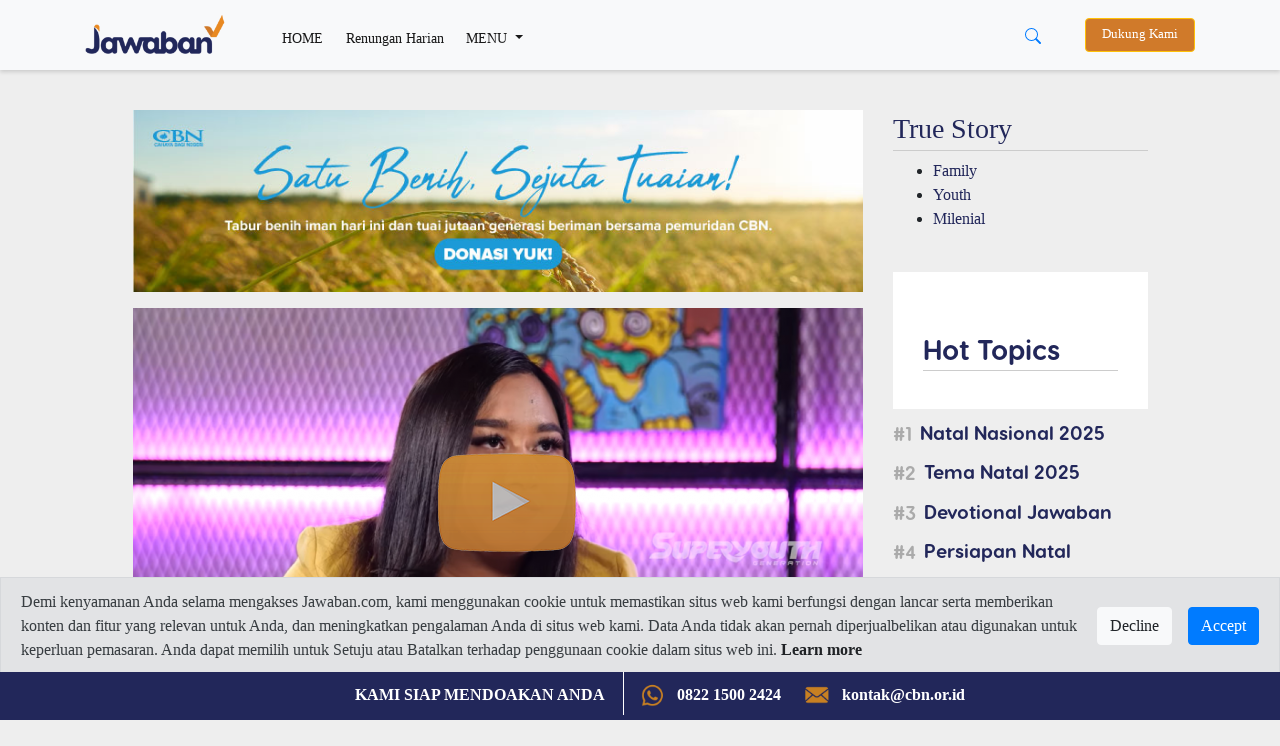

--- FILE ---
content_type: text/html; charset=UTF-8
request_url: https://www.jawaban.com/read/article/id/2022/12/12%2019:00:00/522/221212175812/yesus_dalam_kehidupan_juara_pertama_karaoke_world_championship_norwegiamonica_nike_adiba
body_size: 13482
content:
<!DOCTYPE html>
<html>
    <head>
		
		<meta charset="utf-8">
        <meta http-equiv="X-UA-Compatible" content="IE=edge,chrome=1">
		<!-- Request ke link website lain (alkitab.sabda) -->
		<meta http-equiv="Content-Security-Policy" content="upgrade-insecure-requests" />
		<!-- -->
		<link rel="icon" href="https://www.jawaban.com/assets/img/icon_new_2020.jpeg">
		<link href="https://www.jawaban.com/manifest.webmanifest" rel="manifest">
		
        <script type="text/javascript">
            var _gaq = _gaq || [];
            _gaq.push(['_setAccount', 'UA-15921794-1']);
            _gaq.push(['_setDomainName', '.jawaban.com']);
            _gaq.push(['_trackPageview']);

            (function () {
                var ga = document.createElement('script');
                ga.type = 'text/javascript';
                ga.async = true;
                ga.src = ('https:' == document.location.protocol ? 'https://ssl' : 'http://www') + '.google-analytics.com/ga.js';
                var s = document.getElementsByTagName('script')[0];
                s.parentNode.insertBefore(ga, s);
            })();
        </script>
		
		<!-- Google tag (gtag.js) G4!-->
		<script async src="https://www.googletagmanager.com/gtag/js?id=G-JWLX3XJJ03"></script>
		<script>
		  window.dataLayer = window.dataLayer || [];
		  function gtag(){dataLayer.push(arguments);}
		  gtag('js', new Date());

		  gtag('config', 'G-JWLX3XJJ03');
		</script>
		<title>Yesus Dalam Kehidupan Juara Pertama Karaoke World Championship Norwegia, Monica Nike Adiba</title><meta charset ="UTF-8"  /><meta name ="title" content ="Yesus Dalam Kehidupan Juara Pertama Karaoke World Championship Norwegia, Monica Nike Adiba"  /><meta name ="author" content ="CBN Indonesia 2014 - Jawaban.com"  /><meta name ="description" content ="Monica Nike Adiba, seorang perempuan yang akrab diasapa “Keke” ini berhasil menjuarai ajang kompetisi Karaoke World Championship (KWC) 2022 yang..."  /><meta name ="keywords" content ="superyouth,superyouth podcast,podcast superyouth,jane calista,sanremo,monica nike adiba,superyouth podcast jane calista,superyouth podcast jane,superyouth podcast monica nike,superyouth podcast nike"  /><meta name ="viewport" content ="width=device-width, initial-scale=1.0"  /><meta name ="google-site-verification" content ="AF-dH9ywMjhQbdY01H0_JUrAxBujcYcKPkCd_eyVxTQ"  /><meta name ="msvalidate.01" content ="074D103AE5415A27F65E3D91ADEAE7C0"  /><meta name ="alexaVerifyID" content ="I523K-RyUCkKfvkjLS5ASjfuGNY"  /><meta property ="fb:app_id" content ="850065118431042"  /><meta property ="og:title" content ="Yesus Dalam Kehidupan Juara Pertama Karaoke World Championship Norwegia, Monica Nike Adiba"  /><meta property ="og:site_name" content ="jawaban.com"  /><meta property ="og:type" content ="article"  /><meta property ="og:url" content ="https://www.jawaban.com/read/article/id/2022/12/12/522/221212175812/yesus_dalam_kehidupan_juara_pertama_karaoke_world_championship_norwegiamonica_nike_adiba"  /><meta property ="og:description" content ="Monica Nike Adiba, seorang perempuan yang akrab diasapa “Keke” ini berhasil menjuarai ajang kompetisi Karaoke World Championship (KWC) 2022 yang..."  /><meta property ="og:image" content ="https://www.jawaban.com/assets/uploads/jejes12/images/main/221212175724.png"  /><meta property ="og:locale" content ="en_US"  /><meta itemprop ="name" content ="Yesus Dalam Kehidupan Juara Pertama Karaoke World Championship Norwegia, Monica Nike Adiba"  /><meta itemprop ="description" content ="Monica Nike Adiba, seorang perempuan yang akrab diasapa “Keke” ini berhasil menjuarai ajang kompetisi Karaoke World Championship (KWC) 2022 yang..."  /><meta itemprop ="image" content ="https://www.jawaban.com/assets/uploads/jejes12/images/main/221212175724.png"  />		
		
		
        <meta name="viewport" content="width=device-width, initial-scale=1.0" />
        <link rel="stylesheet" href="https://www.jawaban.com/assets/desing2020/css/bootstrap.min.css">
        <link rel="stylesheet" href="https://www.jawaban.com/assets/desing2020/css/stylee.css"/>
        <link rel="stylesheet" href="https://www.jawaban.com/assets/css/circlebtnfix.css"/>
		 
		<script data-ad-client="ca-pub-6426495252404498" async src="https://pagead2.googlesyndication.com/pagead/js/adsbygoogle.js"></script>
		<!-- Facebook Pixel Code -->
        <script>
            !function (f, b, e, v, n, t, s) {
                if (f.fbq)
                    return;
                n = f.fbq = function () {
                    n.callMethod ? n.callMethod.apply(n, arguments) : n.queue.push(arguments)
                };
                if (!f._fbq)
                    f._fbq = n;
                n.push = n;
                n.loaded = !0;
                n.version = '2.0';
                n.queue = [];
                t = b.createElement(e);
                t.async = !0;
                t.src = v;
                s = b.getElementsByTagName(e)[0];
                s.parentNode.insertBefore(t, s)
            }(window, document, 'script', 'https://connect.facebook.net/en_US/fbevents.js');
            fbq('init', '371404726793267');
            fbq('track', 'PageView');
        </script>
		<noscript>
			<img height="1" width="1" src="https://www.facebook.com/tr?id=371404726793267&ev=PageView&noscript=1"/>
		</noscript>
		<!-- End Facebook Pixel Code -->
		<link rel="image_src" href="https://www.jawaban.com/assets/uploads/jejes12/images/main/221212175724.png" />
		<!-- Start of cbnindonesia Zendesk Widget script -->
		<script id="ze-snippet" src="https://static.zdassets.com/ekr/snippet.js?key=25becf65-f494-43a9-8b70-015ef3bb126d"></script>
		<!-- End of cbnindonesia Zendesk Widget script -->

		<style>
		.MsoNormal > img {
			max-width: 100%;
			height: auto; }
            .jc {
                display: -webkit-box;
                display: flex;
                overflow-x: scroll;
                -webkit-box-pack: justify;
                justify-content: space-between;
                scrollbar-width: none;
                -ms-overflow-style: none;
                -webkit-overflow-scrolling: touch;
                margin: 0 -20px;
            }
            .jc__header {
                display: -webkit-box;
                display: flex;
                -webkit-box-align: center;
                align-items: center;
                width: 100%;
            }
            .jc__headline {
                -webkit-box-flex: 1;
                flex: 1;
            }
            .jc__item {
                -webkit-box-flex: 1;
                flex-grow: 1;
                flex-shrink: 0;
                flex-basis: calc(100% / 4 - (10px * 2) - (20px / 4));
                margin: 10px;
                display: -webkit-box;
                display: flex;
                border-radius: 10px;
                -webkit-box-pack: center;
                justify-content: center;
                -webkit-box-align: center;
                align-items: center;
                -webkit-box-orient: vertical;
                -webkit-box-direction: normal;
                flex-direction: column;
                position: relative;
                -webkit-user-select: none;
                -moz-user-select: none;
                -ms-user-select: none;
                user-select: none;
            }
            .jc__item.jc__item3 {
                flex-basis: calc(100% / 3 - (10px * 2) - (20px / 3));                
            }
            @media only screen and (max-width: 990px) {
                .jc__item {
                    flex-basis: calc(100% / 1.1 - (10px * 1.1) - (20px / 1.1));
					margin: 5px 10px 5px 0px;
					-webkit-box-pack: start;
					justify-content: start;
					-webkit-box-align: start;
					align-items: start;
                }
				.jc__arrows { display: none }
            }
            .jc__item:last-child:after {
                content: "";
                display: block;
                position: absolute;
                width: 10px;
                height: 1px;
                right: calc(10px * 2 * -1);
            }
            .jc__item__description {
                z-index: 1;
                align-self: flex-start;
				border-radius: 0 0 10px 10px;
				width: 100%;
				background: #fff;
            }
            h2.jc__item__title {
                padding: 10px 10px 0;
                color: #333;
                font-size: 0.9rem;
                min-height: 62px;
            }
            h4.jc__item__subtitle {
                font-size: 0.8rem;
                color: #999;
                margin-bottom: 0;
                padding: 0 10px 10px;
            }
            .jc__item__image__wrapper {
                position: relative;
                width: 100%;
            }
            .jc__item__image {
                pointer-events: none;
                width: 100%;
                border-radius: 10px 10px 0 0;
                -o-object-fit: cover;
                object-fit: cover;
            }
            
            .img-responsive {
                pointer-events: none;
                width: 100%;
                border-radius: 10px 10px 0 0;
                -o-object-fit: cover;
                object-fit: cover;
            }
            
            @media only screen and (min-width: 990px) {
                .jc__wrapper {
                    overflow: hidden;
                }
            }
            @media (hover: none) and (pointer: coarse) {
                .jc__wrapper .jc__arrows {
                    display: none;
                }
                .jc__wrapper .jc__item {
                    -webkit-box-flex: 1;
                    flex: 1 0 calc(23% - 10px * 2);
                }
            }
            @media only screen and (hover: none) and (pointer: coarse) and (max-width: 990px) {
                .jc__wrapper .jc__item {
                    -webkit-box-flex: 1;
                    flex: 1 0 calc(90% - 10px);
                }
            }
			.jplay {
				left: 42%;
				position: absolute;
				margin-top: 19%; }
				
			@media (max-width: 768px) {
				.jc__item {}
				h2.jc__item__title {
					min-height: 62px;
					font-size: 0.9rem; }
				.h1, h1 {
					font-size: 1.5rem; }
				.programs {
					padding: 0; }
				.navbar-expand-lg .navbar-nav .nav-link, .dropdown-item {
					padding-bottom: 10px; padding-top: 10px; }
				.navbar-collapse { margin-top: 10px; }
				.jplay {
					width: 20%; }
				.detail .col-md-8 {margin-top:0}
				.jc.jcmain {
					display: block; }
				.jc.jcmain .jc__item__description {
					margin-bottom: 10px; }
				.jc.jcmain .jc__item__description h2.jc__item__title {
					font-size: 1rem;
					min-height: 50px; }
				.navbar.navbar-expand-lg.navbar-light.bg-light {position: fixed;width: 100%;}
				.d-block.d-sm-none.p-2 .row {margin-top: 62px}

			}

            .jc__arrows {
                align-self: center;
            }
            .jc__arrows .arrow:before {
                content: '';
                display: inline-block;
                vertical-align: middle;
                content: "";
                background: url("[data-uri]");
                background-size: contain;
                -webkit-filter: brightness(1);
                filter: brightness(1);
                width: 18px;
                height: 12px;
                cursor: pointer;
            }
            .jc__arrows .arrow.disabled:before {
                -webkit-filter: brightness(4);
                filter: brightness(4);
            }
            .jc__arrows .arrow.disabled {
                display: none;
                z-index: 1;
            }
            .jc__arrows .arrow.arrow-next,
            .jc__arrows .arrow.arrow-prev {
                box-shadow: 0 0 3px rgba(0,0,0,0.9);
                margin-left: -40px;
                background: #fff;
                border-radius: 50%;
                padding: 10px 13px;
                position: absolute;
                margin-top: 100px;
                z-index: 1300002;
            }
            .jc__arrows .arrow.arrow-prev {
                margin-left: -1115px;
            }
            .jc__arrows .arrow.arrow-prev.arrow-prev2 {
                margin-left: -826px;
            }
            .jc__arrows .arrow.arrow-prev:before {
                -webkit-transform: rotate(90deg);
                transform: rotate(90deg);
                z-index: 123231;
            }
            .jc__arrows .arrow.arrow-next:before {
                -webkit-transform: rotate(-90deg);
                transform: rotate(-90deg);
                z-index: 123231;
            }
            .jc__arrow_right,
            .jc__arrow_left {
                background: linear-gradient(90deg, transparent 0, #f1f1f1);
                width: 80px;
                height: 220px;
                cursor: pointer;
                margin-top: -90px;
                margin-left: -45px;
                position: absolute;
                z-index: 1001;
            }
            .jc__arrow_left {
                background: linear-gradient(270deg, transparent 0, #f1f1f1);
                margin-left: -15px;
            }
			.writer {margin-top:30px}
			.writer img {border-radius:50%;width:48px}
			.writer h5 {font-size:1rem;font-weight:normal;}
			.writer h5 span {font-size: 0.9rem}
			.detail > div > .col-md-8 > img {width:100%}
			.navbar-expand-lg .navbar-nav .nav-link.btn-warning, .nav-link.btn-warning {
				padding-top: 0.4rem;padding-bottom: 0.4rem;background-color: #d07a2a;color: #fff;margin-left:15px;}
			.navbar-sahabat24 a {padding: 0.5rem}
			.navbar-expand-lg .navbar-nav .nav-link,
			.dropdown-item {font-size: 0.9rem;}
			@media (min-width: 992px) {
			  .animate {
				animation-duration: 0.3s;
				-webkit-animation-duration: 0.3s;
				animation-fill-mode: both;
				-webkit-animation-fill-mode: both;
			  }
			}

			@keyframes slideIn {
			  0% {
				transform: translateY(1rem);
				opacity: 0;
			  }
			  100% {
				transform:translateY(0rem);
				opacity: 1;
			  }
			  0% {
				transform: translateY(1rem);
				opacity: 0;
			  }
			}

			@-webkit-keyframes slideIn {
			  0% {
				-webkit-transform: transform;
				-webkit-opacity: 0;
			  }
			  100% {
				-webkit-transform: translateY(0);
				-webkit-opacity: 1;
			  }
			  0% {
				-webkit-transform: translateY(1rem);
				-webkit-opacity: 0;
			  }
			}

			.slideIn {
			  -webkit-animation-name: slideIn;
			  animation-name: slideIn;
			  margin: .5rem 0 0;
			}
			.MsoNormal{background:transparent!important;}
			ol.hstag {
                list-style: none;
                counter-reset: my-awesome-counter;
                display: flex;
                flex-wrap: wrap;
                margin: 10px 0 0;
                padding: 0;
            }
            ol.hstag li {
                counter-increment: my-awesome-counter;
                display: flex;
                width: 100%;
                font-size: 1.2rem;
                margin-bottom: 0.7rem;
            }
            ol.hstag li a {
                font-family: 'header';
            }
            ol.hstag li::before {
                content: "#" counter(my-awesome-counter);
                font-weight: normal;
                font-size: 1.2rem;
                color: #aaa;
                margin-top: 5px;
                margin-right: 0.5rem;
                font-family: 'header';
                line-height: 1;
            }
			.subt {background:#2c2c2c}
			.arc-col.arc-col-s h2{padding: 8px 10px 0;font-size: 1rem;}
			#modalOverlay {
				position: fixed;
				top: 0;
				left: 0;
				background: rgba(0, 0, 0, 0.5);
				z-index: 99999;
				height: 100%;
				width: 100%;
			}
			.modalPopup {
				position: absolute;
				top: 35%;
				left: 50%;
				transform: translate(-50%, -50%);
				width: 30%;
				padding: 0 0 15px;
				-webkit-box-shadow: 0 2px 10px 3px rgba(0,0,0,.2);
				-moz-box-shadow: 0 2px 10px 3px rgba(0,0,0,.2);
				box-shadow: 0 2px 10px 3px rgba(0,0,0,.2);
			}
			.modalContent {margin: 1rem 1rem 0rem;}
			@media (max-width: 768px) {
				.modalPopup {
					width: 100%;
					top: 50%;
				}
			}
			.modalContent a {display:block}
			.detail .jc__wrapper{padding:30px;background:#fff}
			.list-group-item {
				padding: 5px;
				background-color: transparent;
				border: none;
			}
			.jc22__item__description {
				width: 100%;
				border-radius: 0 0 10px 10px;
				padding: 10px 20px;
				background: #22275a }
			.jc22__item__description h2{
				color: #ffffff; }
			.jc22__item__description h4 {
				padding: 0 0 10px;
				font-size: 0.9rem;
				display: inline-block;
				color: rgba(255,255,255,0.8); }
			.jc22_date h4 {font-size: 0.9rem;color:#22275a;margin-top: 10px;}
			.jc22__item__description h2 {
				font-size: 1.4rem; }
			.list-group-item {
				padding: 10px 5px 0; }
			.jc__tgl {background:#e88a23;padding:2px 10px;color:#fff;font-size:1.2rem;margin:5px 0;display:inline-block}
			.jc22_top {margin-top:10px}
			.jc22_top h2 {font-size:1.4rem}
			.jc22_top img {margin-bottom:20px;border-radius:10px}
			.jc22_top h5 {font-size:3rem;text-align:center;color:#e88a23}
			.row.programs {height: 220px;overflow-y: scroll;}
			.kata-alkitab {height: 440px;overflow-y: scroll;}
			.jc__boxx table {height:140px}
			.jc__boxx h2 {font-size:1.2rem;}
			.jc__boxx2 h2, .kata-alkitab h2 {font-size:0.9rem;}
			a:hover .jc22_date{text-decoration:none}
			.dropdown-divider {margin: 0.2rem 0;}
			@media (max-width: 768px) {
			.jc__boxx table {height:80px}
			.jc22_top h2, .jc__boxx h2 {font-size:1rem;}
			.jc__item p, .jc22_top p, .jc__boxx .jc22_date h4 {font-size: 0.8rem;}
			.jc22_top h5 {font-size: 2rem;}
			.jc__boxx2 {padding-left: 1rem;padding-right: 1rem}
			}
			.megamenu-li {position: static;}
			.container-megamenu{background:#fff;padding:0 30px 20px}
			.container-megamenu h5{margin-top:20px}
			.megamenu {position: absolute;background:transparent;width: 100%;margin:auto;padding: 0;}
			.navbar-expand-lg .navbar-nav .nav-link.btn-warning, .nav-link.btn-warning{font-size: 0.8rem}
			.subs-blue{background: #ddc;padding: 5px 25px 5px 40px;margin-top: 30px;}
			.alert-cookie-policy{
			  display: block;
			  border-radius: 0;
			  position: fixed;
			  bottom:45px;
			  top:auto;
			  left:0;
			  right: 0;
			  z-index: 999;
			}
			.alert-cookie-policy .alert{
			  border-radius: 0;
			}

			/*
			@media (min-width: 576px) { 
			}
			*/
			@media (max-width: 768px) { 
			.alert-cookie-policy{
			display: none;}
			}

        </style>
         <link href="https://alkitab.sabda.org/api/ayatizer/ayatizer.css" rel="stylesheet">
	
    </head>
    <body>
        <script id="mcjs">!function(c,h,i,m,p){m=c.createElement(h),p=c.getElementsByTagName(h)[0],m.async=1,m.src=i,p.parentNode.insertBefore(m,p)}(document,"script","https://chimpstatic.com/mcjs-connected/js/users/9e97685e94ec4956d89a2b6e7/25f1788fdbef1e750f69bbbd9.js");</script>

<nav class="navbar navbar-expand-lg navbar-light bg-light">
    <div class="container">
        <a class="navbar-brand" href="https://www.jawaban.com/">
            <img src="https://www.jawaban.com/assets/img/logos-jawaban20.png" alt="" />
        </a>
		<div class="d-block d-sm-none">
			<button type="button" class="btn btn-link" data-toggle="dropdown" aria-haspopup="true" aria-expanded="false" style="margin-right: -25px;">
				<svg width="1em" height="1em" viewBox="0 0 16 16" class="bi bi-search" fill="currentColor" xmlns="http://www.w3.org/2000/svg">
					<path fill-rule="evenodd" d="M10.442 10.442a1 1 0 0 1 1.415 0l3.85 3.85a1 1 0 0 1-1.414 1.415l-3.85-3.85a1 1 0 0 1 0-1.415z"/>
					<path fill-rule="evenodd" d="M6.5 12a5.5 5.5 0 1 0 0-11 5.5 5.5 0 0 0 0 11zM13 6.5a6.5 6.5 0 1 1-13 0 6.5 6.5 0 0 1 13 0z"/>
				</svg>
			</button>
		    <div class="dropdown-menu dropdown-menu-right mt-0 animate slideIn" style="min-width:100%;">
			  <form class="px-2 py-0" method='POST' action='https://www.jawaban.com/search/word.html'>
				<div class="form-group m-0">
				  <input type="text" name='txt_search' class="form-control" id="" placeholder="Cari disini...">
				</div>
				<!--<button type="submit" class="btn btn-primary">Sign in</button>-->
			  </form>
			</div>
		</div>
        <button class="navbar-toggler" type="button" data-toggle="collapse" data-target="#navbarSupportedContent" aria-controls="navbarSupportedContent" aria-expanded="false" aria-label="Toggle navigation">
            <span class="navbar-toggler-icon"></span>
        </button>
		<div class="collapse navbar-collapse" id="navbarSupportedContent">
	<ul class="navbar-nav mr-auto">
		<li class="nav-item active">
			<a class="nav-link pt-2" href="https://www.jawaban.com/">HOME <span class="sr-only">(current)</span></a>
		</li>
		<li class="nav-item active">
			<a class="nav-link pt-2" href="https://www.jawaban.com/archive/id/63/Devotional.html">Renungan Harian</a>
		</li>
		<li class="nav-item dropdown megamenu-li">
			<a class="nav-link pt-2 dropdown-toggle" href="" id="dropdown01" role="button" data-toggle="dropdown" aria-haspopup="true" aria-expanded="false">
				MENU
			</a>
		    <div class="dropdown-menu megamenu" aria-labelledby="dropdown01">
				<div class="container container-megamenu">
					<div class="row">
					 <div class="col-6 col-md-3">
					  <h5>SPIRITUALITY</h5>
						<a class="dropdown-item" href="https://www.jawaban.com/archive/id/518/Fakta_Alkitab.html">Fakta Alkitab</a>
						<a class="dropdown-item" href="https://www.jawaban.com/archive/id/58/Kata_Alkitab.html">Kata Alkitab</a>
						<a class="dropdown-item" href="https://www.jawaban.com/archive/id/63/Devotional.html">Devotional</a>
						<div class="dropdown-divider"></div>
						<a class="dropdown-item" href="https://www.jawaban.com/archive/id/1/SPIRITUALITY.html">View all</a>
					 </div>
					 <div class="col-6 col-md-3">
					  <h5>TRUE STORY</h5>
						<a class="dropdown-item" href="https://www.jawaban.com/archive/id/521/Family.html">Family</a>
						<a class="dropdown-item" href="https://www.jawaban.com/archive/id/523/Milenial.html">Milenial</a>
						<a class="dropdown-item" href="https://www.jawaban.com/archive/id/522/Youth.html">Youth</a>
						<div class="dropdown-divider"></div>
						<a class="dropdown-item" href="https://www.jawaban.com/archive/id/9/TRUE_STORY.html">View all</a>
					 </div>
					 <div class="col-6 col-md-3">
					  <h5>LIFESTYLE</h5>
						<a class="dropdown-item" href="https://www.jawaban.com/archive/id/2/Relationship.html">Relationship</a>
						<a class="dropdown-item" href="https://www.jawaban.com/archive/id/10/Health.html">Health</a>
						<a class="dropdown-item" href="https://www.jawaban.com/archive/id/3/Finance.html">Finance</a>
						<div class="dropdown-divider"></div>
						<a class="dropdown-item" href="https://www.jawaban.com/archive/id/5/LIFESYLE.html">View all</a>
						</div>
					 <div class="col-6 col-md-3">
						<h5>NEWS</h5>
						<a class="dropdown-item" href="https://www.jawaban.com/archive/id/524/Berita-CBN.html">Berita CBN</a>
						<a class="dropdown-item" href="https://www.jawaban.com/archive/id/4/NEWS.html">News</a>
						<a class="dropdown-item" href="https://www.jawaban.com/job">Career</a>
						<a class="dropdown-item" href="https://www.jawaban.com/resources">Topic</a>
					 </div>
					</div>
			    </div>
		    </div>
		</li>
		<!--<li class="nav-item d-none d-sm-block">
			<a class="nav-link btn btn-warning" target="_blank" href="https://donasi.jawaban.com/?utm_code=Markom-DM1">Dukung Kami</a>
		</li>-->
	</ul>
	
	<div class="btn-group mr-3 d-none d-sm-block">
	  <button type="button" class="btn btn-link" data-toggle="dropdown" aria-haspopup="true" aria-expanded="false">
		<svg width="1em" height="1em" viewBox="0 0 16 16" class="bi bi-search" fill="currentColor" xmlns="http://www.w3.org/2000/svg">
		  <path fill-rule="evenodd" d="M10.442 10.442a1 1 0 0 1 1.415 0l3.85 3.85a1 1 0 0 1-1.414 1.415l-3.85-3.85a1 1 0 0 1 0-1.415z"/>
		  <path fill-rule="evenodd" d="M6.5 12a5.5 5.5 0 1 0 0-11 5.5 5.5 0 0 0 0 11zM13 6.5a6.5 6.5 0 1 1-13 0 6.5 6.5 0 0 1 13 0z"/>
		</svg>
	  </button>
	  <div class="dropdown-menu dropdown-menu-right animate slideIn" style="min-width:13rem;">
		  <form class="px-2 py-0" method='POST' action='https://www.jawaban.com/search/word.html'>
			<div class="form-group m-0">
			  <input type="text" name='txt_search' class="form-control" id="" placeholder="Cari disini...">
			</div>
			<!--<button type="submit" class="btn btn-primary">Sign in</button>-->
		  </form>
		</div>
	</div>
	<!--<div class="dropdown d-none d-sm-block">
		<a class="nav-link btn btn-warning" target="_blank" style="background:#22275a" href="https://cbn.jawaban.com">Login Mitra</a>
	</div>-->
	<div class="dropdown d-none d-sm-block">
		<a class="nav-link btn btn-warning" target="_blank" href="https://donasi.jawaban.com/?utm_code=WEB-DONATION-JCOM">Dukung Kami</a>
		<!--<a class="nav-link btn btn-warning" target="_blank" style="background:#22275a" href="https://www.jawaban.com/kontributor">Jadi Kontributor</a>-->
	</div>
	
	<!--<div class="dropdown d-none d-sm-block">
		<button class="btn btn-sm btn-secondary dropdown-toggle" type="button" id="dropdownMenuButton" data-toggle="dropdown" aria-haspopup="true" aria-expanded="false">
			<svg width="1.5em" height="2em" viewBox="0 0 16 16" class="bi bi-file-person" fill="currentColor" xmlns="http://www.w3.org/2000/svg">
			<path fill-rule="evenodd" d="M4 1h8a2 2 0 0 1 2 2v10a2 2 0 0 1-2 2H4a2 2 0 0 1-2-2V3a2 2 0 0 1 2-2zm0 1a1 1 0 0 0-1 1v10a1 1 0 0 0 1 1h8a1 1 0 0 0 1-1V3a1 1 0 0 0-1-1H4z"/>
			<path d="M13.784 14c-.497-1.27-1.988-3-5.784-3s-5.287 1.73-5.784 3h11.568z"/>
			<path fill-rule="evenodd" d="M8 10a3 3 0 1 0 0-6 3 3 0 0 0 0 6z"/>
			</svg> Login
		</button>
		<div class="dropdown-menu dropdown-menu-right animate slideIn">
		  <form class="px-3 py-3" method='POST' action='https://www.jawaban.com/login.html'>
			<div class="form-group">
			  <label for="exampleDropdownFormEmail1">JC ID</label>
			  <input type="text" name='txt_username' class="form-control" id="exampleDropdownFormEmail1" placeholder="JC ID">
			</div>
			<div class="form-group">
			  <label for="exampleDropdownFormPassword1">Password</label>
			  <input type="password" name='txt_pass' class="form-control" id="exampleDropdownFormPassword1" placeholder="Password">
			</div>
			
			<button type="submit" name='sbm' class="btn btn-primary">Sign in</button>
		  </form>
		  <div class="dropdown-divider"></div>
		  <a class="dropdown-item" href="https://www.jawaban.com/register.html">New around here? Sign up</a>
		  <a class="dropdown-item" href="https://www.jawaban.com/login/forgot_password.html">Forgot password?</a>
		</div>
	</div>-->
</div>
<script>
$(document).ready(function() {
	$(".megamenu").on("click", function(e) {
		e.stopPropagation();
	});
});
</script>	        
    </div>
</nav>
<div class="d-block d-sm-none p-2 pl-3 pr-3">
	<div class="row">
		<!--<div class="col-6 p-0">
			<a class="nav-link btn btn-warning ml-0 px-0" target="_blank" style="background:#22275a" href="https://cbn.jawaban.com">Login Mitra</a>
		</div>
		<div class="col-4 p-0">
			<a class="nav-link btn btn-warning ml-0 px-0" target="_blank" style="background:#22275a" href="https://www.jawaban.com/kontributor">Jadi Kontributor</a>
		</div>-->
		<div class="col-12 pr-1 pl-1">
			<a class="nav-link btn btn-warning ml-0 px-0" href="https://donasi.jawaban.com/?utm_code=Markom-DM1">Dukung Kami</a>
		</div>
		<!--<div class="col-4 pl-1 pr-1">
			<div class="dropdown">
				<button class="btn btn-sm btn-block btn-secondary dropdown-toggle" type="button" id="dropdownMenuButton" data-toggle="dropdown" aria-haspopup="true" aria-expanded="false">
						<svg width="1.5em" height="2em" viewBox="0 0 16 16" class="bi bi-file-person" fill="currentColor" xmlns="http://www.w3.org/2000/svg">
						<path fill-rule="evenodd" d="M4 1h8a2 2 0 0 1 2 2v10a2 2 0 0 1-2 2H4a2 2 0 0 1-2-2V3a2 2 0 0 1 2-2zm0 1a1 1 0 0 0-1 1v10a1 1 0 0 0 1 1h8a1 1 0 0 0 1-1V3a1 1 0 0 0-1-1H4z"/>
						<path d="M13.784 14c-.497-1.27-1.988-3-5.784-3s-5.287 1.73-5.784 3h11.568z"/>
						<path fill-rule="evenodd" d="M8 10a3 3 0 1 0 0-6 3 3 0 0 0 0 6z"/>
						</svg> Login
				</button>
				<div class="dropdown-menu dropdown-menu-right animate slideIn">
				  <form class="px-3 py-3">
					<div class="form-group">
					  <label for="exampleDropdownFormEmail1">Email address</label>
					  <input type="email" class="form-control" id="exampleDropdownFormEmail1" placeholder="email@example.com">
					</div>
					<div class="form-group">
					  <label for="exampleDropdownFormPassword1">Password</label>
					  <input type="password" class="form-control" id="exampleDropdownFormPassword1" placeholder="Password">
					</div>
					<div class="form-group">
					  <div class="form-check">
						<input type="checkbox" class="form-check-input" id="dropdownCheck">
						<label class="form-check-label" for="dropdownCheck">
						  Remember me
						</label>
					  </div>
					</div>
					<button type="submit" class="btn btn-primary">Sign in</button>
				  </form>
				  <div class="dropdown-divider"></div>
				  <a class="dropdown-item" href="#">New around here? Sign up</a>
				  <a class="dropdown-item" href="#">Forgot password?</a>
				</div>
			</div>
		</div>-->
	</div>
</div>		<script>
  function share(url) {
    window.open(url, "_blank", "toolbar=no, scrollbars=yes, resizable=yes, left=500, width=550, height=350");
}
</script>

<script type="text/javascript" src="//code.jquery.com/jquery-2.1.0.js"></script>
<div class="container detail">
	<div class="row justify-content-center arc-row">
		<div class="col-md-8">
							<a href="https://donasi.jawaban.com/?utm_code=WI-WEB-JWB-ReadTopBanner" class="countthis" target="_blank" id="5473_adv">
				<img src="https://www.jawaban.com/assets/uploads/advertise/Banner-read-top.jpg" alt="" class="mb-3 img-fluid" />
				</a>
								
						
			<div class="covergbrforplayer" data-videoSRC="//www.youtube.com/embed/g6Ehw5jTlS4?autoplay=1">
				<img src="https://www.jawaban.com/assets/desing2020/images/jplays.png" class="jplay" alt="" />
						
											<img src="https://www.jawaban.com/assets/uploads/jejes12/images/main/221212175724.png" class="img-fluid" style="width:100%" alt="Yesus Dalam Kehidupan Juara Pertama Karaoke World Championship Norwegia, Monica Nike Adiba" />
									</div>
			<script>
				$('.covergbrforplayer').on('click', function() {
						var element = $(this);						
						var videoSRC = element.attr('data-videoSRC');
						var iframe = '<iframe width="100%" height="410" src="'+videoSRC+'" frameborder="0" allowfullscreen></iframe>';
						element.html(iframe);
					});
			</script>
			
			<div class="row detail-infi">
				<div class="col-5">
											<span style="font-size:1rem;color:#666"><i>Sumber: jawaban.com</i></span><br/>
						
					<h4><a href="https://www.jawaban.com/archive/id/522/Youth.html">Youth</a>
					<span style="font-size:1rem;color:#666">/ <svg xmlns="http://www.w3.org/2000/svg" width="16" height="16" fill="currentColor" class="bi bi-calendar3" viewBox="0 0 16 16">
  <path d="M14 0H2a2 2 0 0 0-2 2v12a2 2 0 0 0 2 2h12a2 2 0 0 0 2-2V2a2 2 0 0 0-2-2zM1 3.857C1 3.384 1.448 3 2 3h12c.552 0 1 .384 1 .857v10.286c0 .473-.448.857-1 .857H2c-.552 0-1-.384-1-.857V3.857z"/>
  <path d="M6.5 7a1 1 0 1 0 0-2 1 1 0 0 0 0 2zm3 0a1 1 0 1 0 0-2 1 1 0 0 0 0 2zm3 0a1 1 0 1 0 0-2 1 1 0 0 0 0 2zm-9 3a1 1 0 1 0 0-2 1 1 0 0 0 0 2zm3 0a1 1 0 1 0 0-2 1 1 0 0 0 0 2zm3 0a1 1 0 1 0 0-2 1 1 0 0 0 0 2zm3 0a1 1 0 1 0 0-2 1 1 0 0 0 0 2zm-9 3a1 1 0 1 0 0-2 1 1 0 0 0 0 2zm3 0a1 1 0 1 0 0-2 1 1 0 0 0 0 2zm3 0a1 1 0 1 0 0-2 1 1 0 0 0 0 2z"/>
</svg> 12 December 2022</span></h4>
				</div>
				<div class="col-7 text-right">
					<small class="text-muted">Kalangan Sendiri</small>
<script src="https://d.line-scdn.net/r/web/social-plugin/js/thirdparty/loader.min.js" async="async" defer="defer"></script>
<ul class="list-unstyled" id="shyer">
	<li>
		<small>Share:</small>
		<a href="https://www.facebook.com/sharer/sharer.php?u=https://www.jawaban.com/read/article/id/2022/12/12%2019:00:00/522/221212175812/yesus_dalam_kehidupan_juara_pertama_karaoke_world_championship_norwegiamonica_nike_adiba" target="_blank">
			<img src="https://www.jawaban.com/assets/img/shyer-fb.jpg" />
		</a>
	
		<a href="https://twitter.com/share?text=Yesus Dalam Kehidupan Juara Pertama Karaoke World Championship Norwegia, Monica Nike Adiba&url=https://www.jawaban.com/read/article/id/2022/12/12%2019:00:00/522/221212175812/yesus_dalam_kehidupan_juara_pertama_karaoke_world_championship_norwegiamonica_nike_adiba" target="_blank">
			<img src="https://www.jawaban.com/assets/img/shyer-tw.jpg" />
		</a>
	
		<!--<a href="https://plus.google.com/share?url=https://www.jawaban.com/read/article/id/2022/12/12%2019:00:00/522/221212175812/yesus_dalam_kehidupan_juara_pertama_karaoke_world_championship_norwegiamonica_nike_adiba" target="_blank">
			<img src="https://www.jawaban.com/assets/img/shyer-g.jpg" />
		</a>-->
				<a href="https://api.whatsapp.com/send/?phone&text=https%3A%2F%2Fwww.jawaban.com%2Fread%2Farticle%2Fid%2F2022%2F12%2F12%252019%3A00%3A00%2F522%2F221212175812%2Fyesus_dalam_kehidupan_juara_pertama_karaoke_world_championship_norwegiamonica_nike_adiba+-+Yesus+Dalam+Kehidupan+Juara+Pertama+Karaoke+World+Championship+Norwegia%2C+Monica+Nike+Adiba" target="_blank">
			<img src="https://www.jawaban.com/assets/img/shyer-wa.jpg" />
		</a>
	</li>		
</ul>
<script>
	$('#shyer').affix({
		offset: {
			top: 90
			, bottom: function () {
				return (this.bottom = $('.footer').outerHeight(true))
			}
		}
	})
</script>				</div>
			</div>
						<h1>Yesus Dalam Kehidupan Juara Pertama Karaoke World Championship Norwegia, Monica Nike Adiba</h1>
			<div class="row writer">
				<div class="col-9">
					<img src="https://www.jawaban.com/assets/uploads/profile/default_profile.jpg?251116045422" alt=""  />
					<h5>Claudia Jessica					<span>Official Writer</span></h5>
				</div>
				<div class="col-3">				
					<div class="pad5 text-right">
						<svg width="1em" height="1em" viewBox="0 0 16 16" class="bi bi-eye" fill="currentColor" xmlns="http://www.w3.org/2000/svg">
							<path fill-rule="evenodd" d="M16 8s-3-5.5-8-5.5S0 8 0 8s3 5.5 8 5.5S16 8 16 8zM1.173 8a13.134 13.134 0 0 0 1.66 2.043C4.12 11.332 5.88 12.5 8 12.5c2.12 0 3.879-1.168 5.168-2.457A13.134 13.134 0 0 0 14.828 8a13.133 13.133 0 0 0-1.66-2.043C11.879 4.668 10.119 3.5 8 3.5c-2.12 0-3.879 1.168-5.168 2.457A13.133 13.133 0 0 0 1.172 8z"/>
							<path fill-rule="evenodd" d="M8 5.5a2.5 2.5 0 1 0 0 5 2.5 2.5 0 0 0 0-5zM4.5 8a3.5 3.5 0 1 1 7 0 3.5 3.5 0 0 1-7 0z"/>
						</svg> 14319					</div>
				</div>                            
			</div>
			
			<p class="MsoNormal" style="text-align: justify; line-height: 150%;">Monica Nike Adiba, seorang perempuan yang akrab diasapa &ldquo;Keke&rdquo; ini berhasil menjuarai ajang kompetisi Karaoke World Championship (KWC) 2022 yang berlangsung di Arnes, Norwegia, pada tanggal 8-13 Agustus 2022.</p>
<p class="MsoNormal" style="text-align: justify; line-height: 150%;">Keke berhasil bersaing dan menyingkirkan 29 finalis dari 17 negara.</p>
<p class="MsoNormal" style="text-align: justify; line-height: 150%;">Digelar dalam 4 ronde, Keke membawakan lagu &ldquo;<em style="mso-bidi-font-style: normal;">Never Enough</em>&rdquo; di ronde pertama, kemudian &ldquo;<em style="mso-bidi-font-style: normal;">Listen</em>&rdquo; di ronde kedua, &ldquo;<em style="mso-bidi-font-style: normal;">Don&rsquo;t Worry Bout a Things</em>&rdquo; di ronde ketiga, dan &ldquo;<em style="mso-bidi-font-style: normal;">Bridge Over Trouble Waters</em>&rdquo; di ronde keempat atau ronde final.</p>
<p class="MsoNormal" style="text-align: justify; line-height: 150%;">Setiap lagu berhasil dibawakan dengan sukses secara apik dengan menunjukkan keahliannya dalam olah vocal dan bermain nada hingga berhasil memukau para juri dan penonton.</p>
<p class="MsoNormal" style="text-align: justify; line-height: 150%;">Bagi Keke, keberhasilannya ini gak terlepas dari peran Yesus dalam kehidupannya. Bagaimana kesaksiannya? Yuk nonton kesaksian Monica Nike Adiba melalui <em style="mso-bidi-font-style: normal;">superyouth podcast</em> berikut ini:</p>
<p class="MsoNormal" style="line-height: 150%; text-align: center;"><iframe src="https://www.youtube.com/embed/g6Ehw5jTlS4" width="350" height="196" allowfullscreen="allowfullscreen"></iframe></p>			Sumber : superyouth
			<h5 class="jc__headline mt-4" style="color: #22275A">Halaman :</h5>
			<a href="https://www.jawaban.com/read/article/id/2022/12/12%2019:00:00/522/221212175812/yesus_dalam_kehidupan_juara_pertama_karaoke_world_championship_norwegiamonica_nike_adiba//1" class="btn btn-info btn-circle btn-sm" role="button" style="background-color:#FB8F2C;border-color:#FB8F2C"><b>1</b></a>
			<div class="mt-4 keywords" hidden>
													<a href="https://www.jawaban.com/search/word/superyouth.html"  class="btn btn-outline-secondary mb-2" target="_blank">
						superyouth					</a>
									<a href="https://www.jawaban.com/search/word/superyouth+podcast.html"  class="btn btn-outline-secondary mb-2" target="_blank">
						superyouth podcast					</a>
									<a href="https://www.jawaban.com/search/word/podcast+superyouth.html"  class="btn btn-outline-secondary mb-2" target="_blank">
						podcast superyouth					</a>
									<a href="https://www.jawaban.com/search/word/jane+calista.html"  class="btn btn-outline-secondary mb-2" target="_blank">
						jane calista					</a>
									<a href="https://www.jawaban.com/search/word/sanremo.html"  class="btn btn-outline-secondary mb-2" target="_blank">
						sanremo					</a>
									<a href="https://www.jawaban.com/search/word/monica+nike+adiba.html"  class="btn btn-outline-secondary mb-2" target="_blank">
						monica nike adiba					</a>
									<a href="https://www.jawaban.com/search/word/superyouth+podcast+jane+calista.html"  class="btn btn-outline-secondary mb-2" target="_blank">
						superyouth podcast jane calista					</a>
									<a href="https://www.jawaban.com/search/word/superyouth+podcast+jane.html"  class="btn btn-outline-secondary mb-2" target="_blank">
						superyouth podcast jane					</a>
									<a href="https://www.jawaban.com/search/word/superyouth+podcast+monica+nike.html"  class="btn btn-outline-secondary mb-2" target="_blank">
						superyouth podcast monica nike					</a>
									<a href="https://www.jawaban.com/search/word/superyouth+podcast+nike.html"  class="btn btn-outline-secondary mb-2" target="_blank">
						superyouth podcast nike					</a>
							</div>
			
			<div class="my-3">
				<a href="https://jawaban.com/bagikankisahmu/" target="_blank"><img src="https://www.jawaban.com/assets/img/Devotional.jpg" alt="" class="img-fluid mt-4" /></a>
			</div>
			
			<script>(function (d, s, id) {
        var js, fjs = d.getElementsByTagName(s)[0];
        if (d.getElementById(id))
            return;
        js = d.createElement(s);
        js.id = id;
        js.src = "//connect.facebook.net/id_ID/sdk.js#xfbml=1&appId=1462860333969761&version=v2.0";
        fjs.parentNode.insertBefore(js, fjs);
    }(document, 'script', 'facebook-jssdk'));
</script>
<div class="panel" id="leave-comment">
    <div class="panel-heading">
        <div class="row">
            <div class="col-12">
                <a href="#">
                    <h3 class="panel-header-text">Leave a Comment</h3>
                </a>
            </div>
        </div>
    </div>
    <div class="panel-body" id="recharge-yoursoul">
        <!--<form role="form">-->
        <div class="row jc-comment-backgorund2">
            <div class="col-lg-12 col-md-12 col-sm-12 col-xs-12">
                <div class="fb-comments" data-href="https://www.jawaban.com/read/article/id/2022/12/12/522/221212175812/" data-numposts="5" data-colorscheme="light"></div>
                <!--<div class="form-group">
                    <textarea class="form-control" rows="3" placeholder="Add your comment.."></textarea>
                </div>
                <div class="checkbox">
                    <label class="col-sm-5">
                        <input type="checkbox"> Also post on Facebook
                    </label>
                    <div class="col-sm-7 text-right">
                        Your Text Here... <button type="submit" class="btn btn-default">Submit</button>
                    </div>
                </div>-->
            </div>
        </div>
        <!--</form>-->
    </div>
</div>

<!--<div id="fb-root"></div>
<script>(function (d, s, id) {
        var js, fjs = d.getElementsByTagName(s)[0];
        if (d.getElementById(id))
            return;
        js = d.createElement(s);
        js.id = id;
        js.src = "//connect.facebook.net/id_ID/sdk.js#xfbml=1&appId=1462860333969761&version=v2.0";
        fjs.parentNode.insertBefore(js, fjs);
    }(document, 'script', 'facebook-jssdk'));
</script>
<div class="panel" id="leave-comment">
    <div class="panel-heading">
        <div class="row">
            <div class="col-lg-8 col-xs-8">
                <a href="#">
                    <h3 class="panel-header-text">Leave a Comment</h3>
                </a>
            </div>
        </div>
    </div>
    <div class="panel-body" id="recharge-yoursoul">
        <div class="fb-comments" data-href="https://www.jawaban.com/read/article/id/2022/12/12/522/221212175812/" data-numposts="5" data-colorscheme="light"></div>
    </div>
</div>-->			
		</div>
		<div class="col-md-3">
			<div class="categoriez">
				<div class="categoriez-sub">
					<h3><a href="https://www.jawaban.com/archive/id/9/True_Story.html">True Story</a></h3>
					<ul>
												<li><a href="https://www.jawaban.com/archive/id/521/Family.html">Family</a></li>
												<li><a href="https://www.jawaban.com/archive/id/522/Youth.html">Youth</a></li>
												<li><a href="https://www.jawaban.com/archive/id/523/Milenial.html">Milenial</a></li>
											</ul>
				</div>
			</div>
			<a href="#" class="countthis" target="_blank" id="#_adv">
				<img src="https://www.jawaban.com/assets/uploads/advertise/" alt="" class="iklan img-fluid mt-4" />
			</a>
			<div class="jc__wrapper">
				<div class="jc__header">
					<h3 class="jc__headline">Hot Topics</h3>
				</div>
			</div>
			<ol class="hstag">
								<li><a href="https://www.jawaban.com/search/word/Natal Nasional 2025" target="_blank">Natal Nasional 2025</a></li>
								<li><a href="https://www.jawaban.com/search/word/Tema Natal 2025" target="_blank">Tema Natal 2025</a></li>
								<li><a href="https://www.jawaban.com/search/word/Devotional Jawaban" target="_blank">Devotional Jawaban</a></li>
								<li><a href="https://www.jawaban.com/search/word/Persiapan Natal" target="_blank">Persiapan Natal</a></li>
								<li><a href="https://www.jawaban.com/search/word/Siapa Yesus" target="_blank">Siapa Yesus</a></li>
							</ol>
			<h3>Related Articles</h3>
<div class="row mb-4">
			<div class="col-6 col-md-12">
			<div class="arc-col">
				<a href="https://www.jawaban.com/read/article/id/2025/10/23 18:00:00/522/251023183133/mengapa_hawa_bisa_tergoda_tipuan_ularpelajaran_penting_dari_kejatuhan_pertama"><img src="https://www.jawaban.com/assets/uploads/jejes12/images/main/251023183102.png" alt="" class="img-fluid" />
					<h2>Mengapa Hawa Bisa Tergoda Tipuan Ular? Pelajaran Penting dari Kejatuhan Pertama</h2></a>
				<a href="https://www.jawaban.com/archive/id/522/Youth.html"><h4>Youth</h4></a>
			</div>
		</div>
			<div class="col-6 col-md-12">
			<div class="arc-col">
				<a href="https://www.jawaban.com/read/article/id/2025/10/16 17:00:00/522/251016170515/pastor_michael_widjaja_ungkap_pernah_kencanduan_pornografigimana_kisahnya"><img src="https://www.jawaban.com/assets/uploads/jejes12/images/main/251016170441.png" alt="" class="img-fluid" />
					<h2>Pastor Michael Widjaja Ungkap Pernah Kencanduan Pornografi! Gimana Kisahnya?</h2></a>
				<a href="https://www.jawaban.com/archive/id/522/Youth.html"><h4>Youth</h4></a>
			</div>
		</div>
			<div class="col-6 col-md-12">
			<div class="arc-col">
				<a href="https://www.jawaban.com/read/article/id/2025/09/25 11:00:00/522/250924182716/kenapa_yesus_berdoa_jika_dia_tuhan"><img src="https://www.jawaban.com/assets/uploads/jejes12/images/main/250924182504.png" alt="" class="img-fluid" />
					<h2>Kenapa Yesus Berdoa Jika Dia Tuhan?</h2></a>
				<a href="https://www.jawaban.com/archive/id/522/Youth.html"><h4>Youth</h4></a>
			</div>
		</div>
			<div class="col-6 col-md-12">
			<div class="arc-col">
				<a href="https://www.jawaban.com/read/article/id/2025/09/19 17:00:00/522/250919171418/bukan_sekadar_ikut_yesuspastor_andreas_bongkar_arti_sebenarnya_jadi_murid_kristus"><img src="https://www.jawaban.com/assets/uploads/jejes12/images/main/250919171215.png" alt="" class="img-fluid" />
					<h2>Bukan Sekadar Ikut Yesus, Pastor Andreas Bongkar Arti Sebenarnya Jadi Murid Kristus</h2></a>
				<a href="https://www.jawaban.com/archive/id/522/Youth.html"><h4>Youth</h4></a>
			</div>
		</div>
	</div>			
			<img src="https://www.jawaban.com/assets/img/konseling25.jpg" class="img-fluid" alt="" />
			<div class="row ico-row">
				<div class="col-12">
					<div class="p-2" style="background:#fff">
						<a href="https://bit.ly/layanandoawebsite" target="_blank">
							<img src="https://www.jawaban.com/assets/img/konseling_wa.png" class="img-fluid" alt="" />
						</a>
					</div>
					<div class="p-2" style="background:#fff">
						<a href="/cdn-cgi/l/email-protection#600b0f0e14010b2003020e4e0f124e0904">
							<img src="https://www.jawaban.com/assets/img/konseling_email.png" class="img-fluid" alt="" />
						</a>
					</div>
					<div class="p-2" style="background:#fff">
						<a href="tel:+628119914240" target="_blank">
							<img src="https://www.jawaban.com/assets/img/konseling_callcenter.png" class="img-fluid" alt="" />
						</a>
					</div>
				</div>	
			</div>	

		</div>
	</div>
</div>

   <script data-cfasync="false" src="/cdn-cgi/scripts/5c5dd728/cloudflare-static/email-decode.min.js"></script><script type="text/javascript">
        const copyListener = (event) => {
		  const range = window.getSelection().getRangeAt(0),
			rangeContents = range.cloneContents(),
			pageLink = `\nBaca artikel Jawaban, \u002A\u0022Yesus Dalam Kehidupan Juara Pertama Karaoke World Championship Norwegia, Monica Nike Adiba\u0022\u002A selengkapnya: \n${document.location.href}`,
			helper = document.createElement("div");

		  helper.appendChild(rangeContents);

		  event.clipboardData.setData("text/plain", `${helper.innerText}\n${pageLink}`);
		  event.clipboardData.setData("text/html", `${helper.innerHTML}<br>${pageLink}`);
		  event.preventDefault();
		};
		document.addEventListener("copy", copyListener);
    </script>
		<!-- === START ====== -->
		<div id="alertCookiePolicy" class="alert-cookie-policy">
		  <div class="alert alert-secondary mb-0 d-flex align-items-center" role="alert">
			<span class="mr-auto">Demi kenyamanan Anda selama mengakses Jawaban.com, kami menggunakan cookie untuk memastikan situs web kami berfungsi dengan lancar serta memberikan konten dan fitur yang relevan untuk Anda, dan meningkatkan pengalaman Anda di situs web kami. Data Anda tidak akan pernah diperjualbelikan atau digunakan untuk keperluan pemasaran. Anda dapat memilih untuk Setuju atau Batalkan terhadap penggunaan cookie dalam situs web ini.  <a href="https://www.jawaban.com/privacypolicy" target="_blank" class="alert-link">Learn more</a></span>
			<button id="btnDeclineCookiePolicy" class="btn btn-light mr-3" data-dismiss="alert" type="button" aria-label="Close">Decline</button>
			<button id="btnAcceptCookiePolicy" class="btn btn-primary" data-dismiss="alert" type="button" aria-label="Close">Accept</button>
		  </div>  
		</div>        
		<div class="container">
    <div class="row justify-content-center follow">
        <div class="col-6 col-md-3">
            <img src="https://www.jawaban.com/assets/img/logo-cbnj.jpg" class="logo-cbn img-fluid" alt="" />
        </div>
        <div class="col-6 col-md-3">
            <h3>Ikuti Kami</h3>
            <a href="https://twitter.com/Jawaban"><img src="https://www.jawaban.com/assets/desing2020/images/ikuti-tw.png" alt=""/></a>
            <a href="https://www.facebook.com/pages/jawabancom/212273648795958"><img src="https://www.jawaban.com/assets/desing2020/images/ikuti-fb.png" alt=""/></a>
            <a href="https://www.youtube.com/user/cbnindonesia"><img src="https://www.jawaban.com/assets/desing2020/images/ikuti-yt.png" alt=""/></a>
            <a href="https://www.instagram.com/jawabancom/"><img src="https://www.jawaban.com/assets/desing2020/images/ikuti-ig.png" alt=""/></a>
        </div>
		
    </div>
</div>

<footer>
    <div class="container">
        <h3>&COPY;  2023 Jawaban.com - <a href="https://www.jawaban.com/privacypolicy" target="_blank" class="text-white">Privacy Policy</a></h3>
		<!--<center>
			<div class="add-to">
				<button class="add-to-btn">Add to home screen</button>
			</div>
			<hr>	
			
		</center>-->
    </div>
	<!--<button class="button btn-info">Add To Home Screen</button>-->
    <nav class="navbar fixed-bottom navbar-expand-sm navbar-sahabat24">
        <div class="container">
            <div class="collapse navbar-collapse" id="navbarCollapse">
                <ul class="nav-btm">
                    <li class="nav-item active">
                        <a class="nav-link">KAMI SIAP MENDOAKAN ANDA</a>
                    </li>
                    <li class="nav-item">
                        <a class="nav-link" href="https://bit.ly/layanandoawebsite" target="_blank">
                            <img src="https://www.jawaban.com/assets/desing2020/images/ico-2.png" alt="" />
                            0822 1500 2424
                        </a>
                    </li>
                    <li class="nav-item">
                        <a class="nav-link" href="/cdn-cgi/l/email-protection#3b5054554f5a507b58595515544915525f">
                            <img src="https://www.jawaban.com/assets/desing2020/images/ico-1.png" alt="" />
                            <span class="__cf_email__" data-cfemail="b8d3d7d6ccd9d3f8dbdad696d7ca96d1dc">[email&#160;protected]</span>
                        </a>
                    </li>
					
                </ul>
            </div>
        </div>
    </nav>
	<script data-cfasync="false" src="/cdn-cgi/scripts/5c5dd728/cloudflare-static/email-decode.min.js"></script><script type="text/javascript">
	if ('serviceWorker' in navigator) {
	  window.addEventListener('load', function() {
	    navigator.serviceWorker.register('/sw.js').then(function(registration) {
	      // Registration was successful
	      console.log('ServiceWorker registration successful with scope: ', registration.scope);
	    }, function(err) {
	      // registration failed :(
	      console.log('ServiceWorker registration failed: ', err);
	    });
	  });
	}

	let deferredPrompt;
	var div = document.querySelector('.add-to');
	var button = document.querySelector('.add-to-btn');
	div.style.display = 'none';

	window.addEventListener('beforeinstallprompt', (e) => {
	  // Prevent Chrome 67 and earlier from automatically showing the prompt
	  e.preventDefault();
	  // Stash the event so it can be triggered later.
	  deferredPrompt = e;
	  div.style.display = 'block';

	  button.addEventListener('click', (e) => {
	  // hide our user interface that shows our A2HS button
	  div.style.display = 'none';
	  // Show the prompt
	  deferredPrompt.prompt();
	  // Wait for the user to respond to the prompt
	  deferredPrompt.userChoice
	    .then((choiceResult) => {
	      if (choiceResult.outcome === 'accepted') {
	        console.log('User accepted the A2HS prompt');
	      } else {
	        console.log('User dismissed the A2HS prompt');
	      }
	      deferredPrompt = null;
	    });
	});
	});

</script>
</footer>

        <!-- JS, Popper.js, and jQuery -->
        <script src="https://www.jawaban.com/assets/desing2020/js/jquery-3.5.1.slim.min.js"></script>
        <script src="https://www.jawaban.com/assets/desing2020/js/bootstrap.min.js"></script>
        <script src="https://www.jawaban.com/assets/desing2020/js/jquery.min.js"></script>

        <script src="https://www.jawaban.com/assets/desing2020/js/geser.js"></script>
		
		<script>var site_url = 'https://www.jawaban.com/';</script>
		<script src="https://www.jawaban.com/assets/js/counter.js" type="text/javascript"></script>
				<script src="https://alkitab.sabda.org/api/ayatizer/jquery-1.12.4.min.js"></script>
		<script src="https://alkitab.sabda.org/api/ayatizer/jquery-ui.min.js"></script>
		<script src="https://alkitab.sabda.org/api/ayatizer/jquery.cookie.min.js"></script>
		<script src="https://alkitab.sabda.org/api/ayatizer/draggable.min.js"></script>
		<script src="https://alkitab.sabda.org/api/ayatizer/ayatizer.min.js"></script>
				
		<script>
		function cookiesPolicyPrompt(){
		  if (Cookies.get('acceptedCookiesPolicy') !== "yes"){
			//console.log('accepted policy', chk);
			$("#alertCookiePolicy").show(); 
		  }
		  $('#btnAcceptCookiePolicy').on('click',function(){
			//console.log('btn: accept');
			Cookies.set('acceptedCookiesPolicy', 'yes', { expires: 30 });
		  });
		  $('#btnDeclineCookiePolicy').on('click',function(){
			//console.log('btn: decline');
			document.location.href = "https://www.bing.com/search?q=rick+rolled";
		  });
		}

		$( document ).ready(function() {
		  cookiesPolicyPrompt();
		  
		  //-- following not for production ------
		  $('#btnResetCookiePolicy').on('click',function(){
			console.log('btn: reset');
			Cookies.remove('acceptedCookiesPolicy');
			$("#alertCookiePolicy").show();
		  });
		  // ---------------------------
		});
		</script>

<script defer src="https://static.cloudflareinsights.com/beacon.min.js/vcd15cbe7772f49c399c6a5babf22c1241717689176015" integrity="sha512-ZpsOmlRQV6y907TI0dKBHq9Md29nnaEIPlkf84rnaERnq6zvWvPUqr2ft8M1aS28oN72PdrCzSjY4U6VaAw1EQ==" data-cf-beacon='{"version":"2024.11.0","token":"2b75a666f11d458ab78f6aad80925737","r":1,"server_timing":{"name":{"cfCacheStatus":true,"cfEdge":true,"cfExtPri":true,"cfL4":true,"cfOrigin":true,"cfSpeedBrain":true},"location_startswith":null}}' crossorigin="anonymous"></script>
</body>
</html>


--- FILE ---
content_type: text/html; charset=utf-8
request_url: https://www.google.com/recaptcha/api2/aframe
body_size: 269
content:
<!DOCTYPE HTML><html><head><meta http-equiv="content-type" content="text/html; charset=UTF-8"></head><body><script nonce="JCXOGkVkes62UNCz7okJ6g">/** Anti-fraud and anti-abuse applications only. See google.com/recaptcha */ try{var clients={'sodar':'https://pagead2.googlesyndication.com/pagead/sodar?'};window.addEventListener("message",function(a){try{if(a.source===window.parent){var b=JSON.parse(a.data);var c=clients[b['id']];if(c){var d=document.createElement('img');d.src=c+b['params']+'&rc='+(localStorage.getItem("rc::a")?sessionStorage.getItem("rc::b"):"");window.document.body.appendChild(d);sessionStorage.setItem("rc::e",parseInt(sessionStorage.getItem("rc::e")||0)+1);localStorage.setItem("rc::h",'1763243685393');}}}catch(b){}});window.parent.postMessage("_grecaptcha_ready", "*");}catch(b){}</script></body></html>

--- FILE ---
content_type: text/css
request_url: https://www.jawaban.com/assets/css/circlebtnfix.css
body_size: -218
content:
.btn-circle.btn-sm { 
    width: 30px; 
    height: 30px; 
    padding: 6px 0px; 
    border-radius: 15px; 
    font-size: 10px; 
    text-align: center;
} 
.btn-circle.btn-md { 
    width: 50px; 
    height: 50px; 
    padding: 7px 10px; 
    border-radius: 25px; 
    font-size: 10px; 
    text-align: center; 
} 
.btn-circle.btn-xl { 
    width: 70px; 
    height: 70px; 
    padding: 10px 16px; 
    border-radius: 35px; 
    font-size: 12px; 
    text-align: center; 
}

--- FILE ---
content_type: application/javascript
request_url: https://www.jawaban.com/assets/desing2020/js/geser.js
body_size: 231
content:
var instance = $(".jc__wrapper");
$.each(instance, function (key, value) {

    var arrows = $(instance[key]).find(".arrow"),
            prevArrow = arrows.filter('.arrow-prev'),
            nextArrow = arrows.filter('.arrow-next'),
            box = $(instance[key]).find(".jc"),
            x = 0,
            mx = 0,
            maxScrollWidth = box[0].scrollWidth - box[0].clientWidth / 2 - box.width() / 2;

    $(arrows).on('click', function () {

        if ($(this).hasClass("arrow-next")) {
            x = box.width() / 2 + box.scrollLeft() - 10;
            box.animate({
                scrollLeft: x});

        } else {
            x = box.width() / 2 - box.scrollLeft() - 10;
            box.animate({
                scrollLeft: -x});

        }

    });

    $(box).on({
        mousemove: function (e) {
            var mx2 = e.pageX - this.offsetLeft;
            if (mx)
                this.scrollLeft = this.sx + mx - mx2;
        },
        mousedown: function (e) {
            this.sx = this.scrollLeft;
            mx = e.pageX - this.offsetLeft;
        },
        scroll: function () {
            toggleArrows();
        }});


    $(document).on("mouseup", function () {
        mx = 0;
    });

    function toggleArrows() {
        if (box.scrollLeft() > maxScrollWidth - 10) {
            // disable next button when right end has reached 
            nextArrow.addClass('disabled');
        } else if (box.scrollLeft() < 10) {
            // disable prev button when left end has reached 
            prevArrow.addClass('disabled');
        } else {
            // both are enabled
            nextArrow.removeClass('disabled');
            prevArrow.removeClass('disabled');
        }
    }

});
//# sourceURL=pen.js

--- FILE ---
content_type: application/javascript
request_url: https://www.jawaban.com/assets/js/counter.js
body_size: -145
content:
$(document).ready(function() {
    $('.countthis').click(function() {  
        var info = $(this).attr('id').split('_');        
//        alert(info[0]);
//        alert(info[1]);        
        $.ajax({
            url: site_url + 'click/count',
            type: 'post',
            dataType: 'json',
            data: {
                AJAX: true,
                id: info[0],
                model: info[1]
            },
            success: function(result) {
                
            }
        });
    });
});
